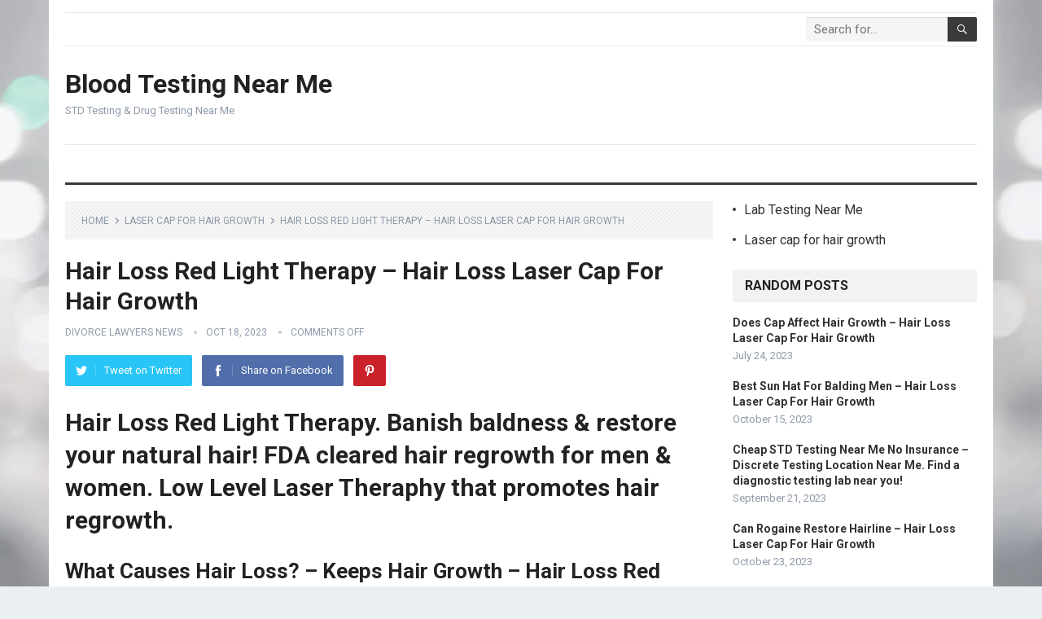

--- FILE ---
content_type: text/html; charset=UTF-8
request_url: https://healthsmartliving.com/laser-cap-for-hair-growth/hair-loss-red-light-therapy-hair-loss-laser-cap-for-hair-growth/
body_size: 16824
content:
<!DOCTYPE html>
<html lang="en-US" prefix="og: https://ogp.me/ns#">
<head>
<meta charset="UTF-8">
<meta name="viewport" content="width=device-width, initial-scale=1">
<meta http-equiv="X-UA-Compatible" content="IE=edge">
<meta name="HandheldFriendly" content="true">
<link rel="profile" href="http://gmpg.org/xfn/11">

<!-- Search Engine Optimization by Rank Math - https://rankmath.com/ -->
<title>Hair Loss Red Light Therapy - Hair Loss Laser Cap For Hair Growth</title>
<meta name="description" content="Banish baldness &amp; restore your natural hair! Hair Loss Red Light Therapy. FDA cleared hair regrowth for men &amp; women. Low Level Laser Theraphy that promotes hair regrowth."/>
<meta name="robots" content="follow, index, max-snippet:-1, max-video-preview:-1, max-image-preview:large"/>
<link rel="canonical" href="https://healthsmartliving.com/laser-cap-for-hair-growth/hair-loss-red-light-therapy-hair-loss-laser-cap-for-hair-growth/" />
<meta property="og:locale" content="en_US" />
<meta property="og:type" content="article" />
<meta property="og:title" content="Hair Loss Red Light Therapy - Hair Loss Laser Cap For Hair Growth" />
<meta property="og:description" content="Banish baldness &amp; restore your natural hair! Hair Loss Red Light Therapy. FDA cleared hair regrowth for men &amp; women. Low Level Laser Theraphy that promotes hair regrowth." />
<meta property="og:url" content="https://healthsmartliving.com/laser-cap-for-hair-growth/hair-loss-red-light-therapy-hair-loss-laser-cap-for-hair-growth/" />
<meta property="og:site_name" content="Blood Testing Near Me" />
<meta property="article:tag" content="Best Laser Cap For Hair Loss" />
<meta property="article:tag" content="Can Wearing A Hat Cause Hair Loss" />
<meta property="article:tag" content="Capillus" />
<meta property="article:tag" content="Capillus Cap" />
<meta property="article:tag" content="Capillus Cap Cost" />
<meta property="article:tag" content="Capillus Cap Price" />
<meta property="article:tag" content="Capillus Cap Reviews" />
<meta property="article:tag" content="Capillus Com" />
<meta property="article:tag" content="Capillus Hair Cap" />
<meta property="article:tag" content="Capillus Hat" />
<meta property="article:tag" content="Capillus Laser Cap" />
<meta property="article:tag" content="Capillus Laser Cap Cost" />
<meta property="article:tag" content="Capillus Laser Cap Reviews" />
<meta property="article:tag" content="Capillus Reviews" />
<meta property="article:tag" content="Does Capillus Really Work" />
<meta property="article:tag" content="Does Capillus Work" />
<meta property="article:tag" content="Does Wearing A Hat Cause Hair Loss" />
<meta property="article:tag" content="Hair Club Cap Queer Eye" />
<meta property="article:tag" content="Hair Growth Cap" />
<meta property="article:tag" content="Hair Growth Cap Queer Eye" />
<meta property="article:tag" content="Hair Growth Hat" />
<meta property="article:tag" content="Hair Stimulating Cap Queer Eye" />
<meta property="article:tag" content="Kapellis" />
<meta property="article:tag" content="Keeps Hair Growth" />
<meta property="article:tag" content="Keeps Hair Loss" />
<meta property="article:tag" content="Keeps Hair Loss Review" />
<meta property="article:tag" content="Keeps Hair Loss Reviews" />
<meta property="article:tag" content="Keeps Hair Loss Treatment" />
<meta property="article:tag" content="Keeps Hair Treatment" />
<meta property="article:tag" content="Keeps Hair Treatment Review" />
<meta property="article:tag" content="Keeps Hair Treatment Reviews" />
<meta property="article:tag" content="Keeps Vs Rogaine" />
<meta property="article:tag" content="Kiierr Laser Cap" />
<meta property="article:tag" content="Laser Cap For Hair Growth" />
<meta property="article:tag" content="Laser Hair Growth Cap" />
<meta property="article:tag" content="Light Therapy For Hair Loss" />
<meta property="article:tag" content="Queer Eye Hair Growth Cap" />
<meta property="article:tag" content="Red Light Therapy For Hair Loss" />
<meta property="article:tag" content="Red Light Therapy Hair Growth" />
<meta property="article:tag" content="Restore Hair Growth" />
<meta property="article:tag" content="Rogaine Vs Keeps" />
<meta property="article:tag" content="The Cap For Hair Growth" />
<meta property="article:tag" content="Theradome Evo Laser Hair Growth Device" />
<meta property="article:section" content="Laser cap for hair growth" />
<meta name="twitter:card" content="summary_large_image" />
<meta name="twitter:title" content="Hair Loss Red Light Therapy - Hair Loss Laser Cap For Hair Growth" />
<meta name="twitter:description" content="Banish baldness &amp; restore your natural hair! Hair Loss Red Light Therapy. FDA cleared hair regrowth for men &amp; women. Low Level Laser Theraphy that promotes hair regrowth." />
<meta name="twitter:label1" content="Written by" />
<meta name="twitter:data1" content="Divorce Lawyers News" />
<meta name="twitter:label2" content="Time to read" />
<meta name="twitter:data2" content="6 minutes" />
<!-- /Rank Math WordPress SEO plugin -->

<link rel='dns-prefetch' href='//fonts.googleapis.com' />
<link rel="alternate" type="application/rss+xml" title="Blood Testing Near Me &raquo; Feed" href="https://healthsmartliving.com/feed/" />
<link rel="alternate" type="application/rss+xml" title="Blood Testing Near Me &raquo; Comments Feed" href="https://healthsmartliving.com/comments/feed/" />
<script type="text/javascript">
window._wpemojiSettings = {"baseUrl":"https:\/\/s.w.org\/images\/core\/emoji\/14.0.0\/72x72\/","ext":".png","svgUrl":"https:\/\/s.w.org\/images\/core\/emoji\/14.0.0\/svg\/","svgExt":".svg","source":{"concatemoji":"https:\/\/healthsmartliving.com\/wp-includes\/js\/wp-emoji-release.min.js?ver=6.2.8"}};
/*! This file is auto-generated */
!function(e,a,t){var n,r,o,i=a.createElement("canvas"),p=i.getContext&&i.getContext("2d");function s(e,t){p.clearRect(0,0,i.width,i.height),p.fillText(e,0,0);e=i.toDataURL();return p.clearRect(0,0,i.width,i.height),p.fillText(t,0,0),e===i.toDataURL()}function c(e){var t=a.createElement("script");t.src=e,t.defer=t.type="text/javascript",a.getElementsByTagName("head")[0].appendChild(t)}for(o=Array("flag","emoji"),t.supports={everything:!0,everythingExceptFlag:!0},r=0;r<o.length;r++)t.supports[o[r]]=function(e){if(p&&p.fillText)switch(p.textBaseline="top",p.font="600 32px Arial",e){case"flag":return s("\ud83c\udff3\ufe0f\u200d\u26a7\ufe0f","\ud83c\udff3\ufe0f\u200b\u26a7\ufe0f")?!1:!s("\ud83c\uddfa\ud83c\uddf3","\ud83c\uddfa\u200b\ud83c\uddf3")&&!s("\ud83c\udff4\udb40\udc67\udb40\udc62\udb40\udc65\udb40\udc6e\udb40\udc67\udb40\udc7f","\ud83c\udff4\u200b\udb40\udc67\u200b\udb40\udc62\u200b\udb40\udc65\u200b\udb40\udc6e\u200b\udb40\udc67\u200b\udb40\udc7f");case"emoji":return!s("\ud83e\udef1\ud83c\udffb\u200d\ud83e\udef2\ud83c\udfff","\ud83e\udef1\ud83c\udffb\u200b\ud83e\udef2\ud83c\udfff")}return!1}(o[r]),t.supports.everything=t.supports.everything&&t.supports[o[r]],"flag"!==o[r]&&(t.supports.everythingExceptFlag=t.supports.everythingExceptFlag&&t.supports[o[r]]);t.supports.everythingExceptFlag=t.supports.everythingExceptFlag&&!t.supports.flag,t.DOMReady=!1,t.readyCallback=function(){t.DOMReady=!0},t.supports.everything||(n=function(){t.readyCallback()},a.addEventListener?(a.addEventListener("DOMContentLoaded",n,!1),e.addEventListener("load",n,!1)):(e.attachEvent("onload",n),a.attachEvent("onreadystatechange",function(){"complete"===a.readyState&&t.readyCallback()})),(e=t.source||{}).concatemoji?c(e.concatemoji):e.wpemoji&&e.twemoji&&(c(e.twemoji),c(e.wpemoji)))}(window,document,window._wpemojiSettings);
</script>
<style type="text/css">
img.wp-smiley,
img.emoji {
	display: inline !important;
	border: none !important;
	box-shadow: none !important;
	height: 1em !important;
	width: 1em !important;
	margin: 0 0.07em !important;
	vertical-align: -0.1em !important;
	background: none !important;
	padding: 0 !important;
}
</style>
	
<link rel='stylesheet' id='wp-block-library-css' href='https://healthsmartliving.com/wp-includes/css/dist/block-library/style.min.css?ver=6.2.8' type='text/css' media='all' />
<style id='wp-block-library-theme-inline-css' type='text/css'>
.wp-block-audio figcaption{color:#555;font-size:13px;text-align:center}.is-dark-theme .wp-block-audio figcaption{color:hsla(0,0%,100%,.65)}.wp-block-audio{margin:0 0 1em}.wp-block-code{border:1px solid #ccc;border-radius:4px;font-family:Menlo,Consolas,monaco,monospace;padding:.8em 1em}.wp-block-embed figcaption{color:#555;font-size:13px;text-align:center}.is-dark-theme .wp-block-embed figcaption{color:hsla(0,0%,100%,.65)}.wp-block-embed{margin:0 0 1em}.blocks-gallery-caption{color:#555;font-size:13px;text-align:center}.is-dark-theme .blocks-gallery-caption{color:hsla(0,0%,100%,.65)}.wp-block-image figcaption{color:#555;font-size:13px;text-align:center}.is-dark-theme .wp-block-image figcaption{color:hsla(0,0%,100%,.65)}.wp-block-image{margin:0 0 1em}.wp-block-pullquote{border-bottom:4px solid;border-top:4px solid;color:currentColor;margin-bottom:1.75em}.wp-block-pullquote cite,.wp-block-pullquote footer,.wp-block-pullquote__citation{color:currentColor;font-size:.8125em;font-style:normal;text-transform:uppercase}.wp-block-quote{border-left:.25em solid;margin:0 0 1.75em;padding-left:1em}.wp-block-quote cite,.wp-block-quote footer{color:currentColor;font-size:.8125em;font-style:normal;position:relative}.wp-block-quote.has-text-align-right{border-left:none;border-right:.25em solid;padding-left:0;padding-right:1em}.wp-block-quote.has-text-align-center{border:none;padding-left:0}.wp-block-quote.is-large,.wp-block-quote.is-style-large,.wp-block-quote.is-style-plain{border:none}.wp-block-search .wp-block-search__label{font-weight:700}.wp-block-search__button{border:1px solid #ccc;padding:.375em .625em}:where(.wp-block-group.has-background){padding:1.25em 2.375em}.wp-block-separator.has-css-opacity{opacity:.4}.wp-block-separator{border:none;border-bottom:2px solid;margin-left:auto;margin-right:auto}.wp-block-separator.has-alpha-channel-opacity{opacity:1}.wp-block-separator:not(.is-style-wide):not(.is-style-dots){width:100px}.wp-block-separator.has-background:not(.is-style-dots){border-bottom:none;height:1px}.wp-block-separator.has-background:not(.is-style-wide):not(.is-style-dots){height:2px}.wp-block-table{margin:0 0 1em}.wp-block-table td,.wp-block-table th{word-break:normal}.wp-block-table figcaption{color:#555;font-size:13px;text-align:center}.is-dark-theme .wp-block-table figcaption{color:hsla(0,0%,100%,.65)}.wp-block-video figcaption{color:#555;font-size:13px;text-align:center}.is-dark-theme .wp-block-video figcaption{color:hsla(0,0%,100%,.65)}.wp-block-video{margin:0 0 1em}.wp-block-template-part.has-background{margin-bottom:0;margin-top:0;padding:1.25em 2.375em}
</style>
<style id='rank-math-toc-block-style-inline-css' type='text/css'>
.wp-block-rank-math-toc-block nav ol{counter-reset:item}.wp-block-rank-math-toc-block nav ol li{display:block}.wp-block-rank-math-toc-block nav ol li:before{content:counters(item, ".") ". ";counter-increment:item}

</style>
<link rel='stylesheet' id='classic-theme-styles-css' href='https://healthsmartliving.com/wp-includes/css/classic-themes.min.css?ver=6.2.8' type='text/css' media='all' />
<style id='global-styles-inline-css' type='text/css'>
body{--wp--preset--color--black: #000000;--wp--preset--color--cyan-bluish-gray: #abb8c3;--wp--preset--color--white: #ffffff;--wp--preset--color--pale-pink: #f78da7;--wp--preset--color--vivid-red: #cf2e2e;--wp--preset--color--luminous-vivid-orange: #ff6900;--wp--preset--color--luminous-vivid-amber: #fcb900;--wp--preset--color--light-green-cyan: #7bdcb5;--wp--preset--color--vivid-green-cyan: #00d084;--wp--preset--color--pale-cyan-blue: #8ed1fc;--wp--preset--color--vivid-cyan-blue: #0693e3;--wp--preset--color--vivid-purple: #9b51e0;--wp--preset--gradient--vivid-cyan-blue-to-vivid-purple: linear-gradient(135deg,rgba(6,147,227,1) 0%,rgb(155,81,224) 100%);--wp--preset--gradient--light-green-cyan-to-vivid-green-cyan: linear-gradient(135deg,rgb(122,220,180) 0%,rgb(0,208,130) 100%);--wp--preset--gradient--luminous-vivid-amber-to-luminous-vivid-orange: linear-gradient(135deg,rgba(252,185,0,1) 0%,rgba(255,105,0,1) 100%);--wp--preset--gradient--luminous-vivid-orange-to-vivid-red: linear-gradient(135deg,rgba(255,105,0,1) 0%,rgb(207,46,46) 100%);--wp--preset--gradient--very-light-gray-to-cyan-bluish-gray: linear-gradient(135deg,rgb(238,238,238) 0%,rgb(169,184,195) 100%);--wp--preset--gradient--cool-to-warm-spectrum: linear-gradient(135deg,rgb(74,234,220) 0%,rgb(151,120,209) 20%,rgb(207,42,186) 40%,rgb(238,44,130) 60%,rgb(251,105,98) 80%,rgb(254,248,76) 100%);--wp--preset--gradient--blush-light-purple: linear-gradient(135deg,rgb(255,206,236) 0%,rgb(152,150,240) 100%);--wp--preset--gradient--blush-bordeaux: linear-gradient(135deg,rgb(254,205,165) 0%,rgb(254,45,45) 50%,rgb(107,0,62) 100%);--wp--preset--gradient--luminous-dusk: linear-gradient(135deg,rgb(255,203,112) 0%,rgb(199,81,192) 50%,rgb(65,88,208) 100%);--wp--preset--gradient--pale-ocean: linear-gradient(135deg,rgb(255,245,203) 0%,rgb(182,227,212) 50%,rgb(51,167,181) 100%);--wp--preset--gradient--electric-grass: linear-gradient(135deg,rgb(202,248,128) 0%,rgb(113,206,126) 100%);--wp--preset--gradient--midnight: linear-gradient(135deg,rgb(2,3,129) 0%,rgb(40,116,252) 100%);--wp--preset--duotone--dark-grayscale: url('#wp-duotone-dark-grayscale');--wp--preset--duotone--grayscale: url('#wp-duotone-grayscale');--wp--preset--duotone--purple-yellow: url('#wp-duotone-purple-yellow');--wp--preset--duotone--blue-red: url('#wp-duotone-blue-red');--wp--preset--duotone--midnight: url('#wp-duotone-midnight');--wp--preset--duotone--magenta-yellow: url('#wp-duotone-magenta-yellow');--wp--preset--duotone--purple-green: url('#wp-duotone-purple-green');--wp--preset--duotone--blue-orange: url('#wp-duotone-blue-orange');--wp--preset--font-size--small: 13px;--wp--preset--font-size--medium: 20px;--wp--preset--font-size--large: 36px;--wp--preset--font-size--x-large: 42px;--wp--preset--spacing--20: 0.44rem;--wp--preset--spacing--30: 0.67rem;--wp--preset--spacing--40: 1rem;--wp--preset--spacing--50: 1.5rem;--wp--preset--spacing--60: 2.25rem;--wp--preset--spacing--70: 3.38rem;--wp--preset--spacing--80: 5.06rem;--wp--preset--shadow--natural: 6px 6px 9px rgba(0, 0, 0, 0.2);--wp--preset--shadow--deep: 12px 12px 50px rgba(0, 0, 0, 0.4);--wp--preset--shadow--sharp: 6px 6px 0px rgba(0, 0, 0, 0.2);--wp--preset--shadow--outlined: 6px 6px 0px -3px rgba(255, 255, 255, 1), 6px 6px rgba(0, 0, 0, 1);--wp--preset--shadow--crisp: 6px 6px 0px rgba(0, 0, 0, 1);}:where(.is-layout-flex){gap: 0.5em;}body .is-layout-flow > .alignleft{float: left;margin-inline-start: 0;margin-inline-end: 2em;}body .is-layout-flow > .alignright{float: right;margin-inline-start: 2em;margin-inline-end: 0;}body .is-layout-flow > .aligncenter{margin-left: auto !important;margin-right: auto !important;}body .is-layout-constrained > .alignleft{float: left;margin-inline-start: 0;margin-inline-end: 2em;}body .is-layout-constrained > .alignright{float: right;margin-inline-start: 2em;margin-inline-end: 0;}body .is-layout-constrained > .aligncenter{margin-left: auto !important;margin-right: auto !important;}body .is-layout-constrained > :where(:not(.alignleft):not(.alignright):not(.alignfull)){max-width: var(--wp--style--global--content-size);margin-left: auto !important;margin-right: auto !important;}body .is-layout-constrained > .alignwide{max-width: var(--wp--style--global--wide-size);}body .is-layout-flex{display: flex;}body .is-layout-flex{flex-wrap: wrap;align-items: center;}body .is-layout-flex > *{margin: 0;}:where(.wp-block-columns.is-layout-flex){gap: 2em;}.has-black-color{color: var(--wp--preset--color--black) !important;}.has-cyan-bluish-gray-color{color: var(--wp--preset--color--cyan-bluish-gray) !important;}.has-white-color{color: var(--wp--preset--color--white) !important;}.has-pale-pink-color{color: var(--wp--preset--color--pale-pink) !important;}.has-vivid-red-color{color: var(--wp--preset--color--vivid-red) !important;}.has-luminous-vivid-orange-color{color: var(--wp--preset--color--luminous-vivid-orange) !important;}.has-luminous-vivid-amber-color{color: var(--wp--preset--color--luminous-vivid-amber) !important;}.has-light-green-cyan-color{color: var(--wp--preset--color--light-green-cyan) !important;}.has-vivid-green-cyan-color{color: var(--wp--preset--color--vivid-green-cyan) !important;}.has-pale-cyan-blue-color{color: var(--wp--preset--color--pale-cyan-blue) !important;}.has-vivid-cyan-blue-color{color: var(--wp--preset--color--vivid-cyan-blue) !important;}.has-vivid-purple-color{color: var(--wp--preset--color--vivid-purple) !important;}.has-black-background-color{background-color: var(--wp--preset--color--black) !important;}.has-cyan-bluish-gray-background-color{background-color: var(--wp--preset--color--cyan-bluish-gray) !important;}.has-white-background-color{background-color: var(--wp--preset--color--white) !important;}.has-pale-pink-background-color{background-color: var(--wp--preset--color--pale-pink) !important;}.has-vivid-red-background-color{background-color: var(--wp--preset--color--vivid-red) !important;}.has-luminous-vivid-orange-background-color{background-color: var(--wp--preset--color--luminous-vivid-orange) !important;}.has-luminous-vivid-amber-background-color{background-color: var(--wp--preset--color--luminous-vivid-amber) !important;}.has-light-green-cyan-background-color{background-color: var(--wp--preset--color--light-green-cyan) !important;}.has-vivid-green-cyan-background-color{background-color: var(--wp--preset--color--vivid-green-cyan) !important;}.has-pale-cyan-blue-background-color{background-color: var(--wp--preset--color--pale-cyan-blue) !important;}.has-vivid-cyan-blue-background-color{background-color: var(--wp--preset--color--vivid-cyan-blue) !important;}.has-vivid-purple-background-color{background-color: var(--wp--preset--color--vivid-purple) !important;}.has-black-border-color{border-color: var(--wp--preset--color--black) !important;}.has-cyan-bluish-gray-border-color{border-color: var(--wp--preset--color--cyan-bluish-gray) !important;}.has-white-border-color{border-color: var(--wp--preset--color--white) !important;}.has-pale-pink-border-color{border-color: var(--wp--preset--color--pale-pink) !important;}.has-vivid-red-border-color{border-color: var(--wp--preset--color--vivid-red) !important;}.has-luminous-vivid-orange-border-color{border-color: var(--wp--preset--color--luminous-vivid-orange) !important;}.has-luminous-vivid-amber-border-color{border-color: var(--wp--preset--color--luminous-vivid-amber) !important;}.has-light-green-cyan-border-color{border-color: var(--wp--preset--color--light-green-cyan) !important;}.has-vivid-green-cyan-border-color{border-color: var(--wp--preset--color--vivid-green-cyan) !important;}.has-pale-cyan-blue-border-color{border-color: var(--wp--preset--color--pale-cyan-blue) !important;}.has-vivid-cyan-blue-border-color{border-color: var(--wp--preset--color--vivid-cyan-blue) !important;}.has-vivid-purple-border-color{border-color: var(--wp--preset--color--vivid-purple) !important;}.has-vivid-cyan-blue-to-vivid-purple-gradient-background{background: var(--wp--preset--gradient--vivid-cyan-blue-to-vivid-purple) !important;}.has-light-green-cyan-to-vivid-green-cyan-gradient-background{background: var(--wp--preset--gradient--light-green-cyan-to-vivid-green-cyan) !important;}.has-luminous-vivid-amber-to-luminous-vivid-orange-gradient-background{background: var(--wp--preset--gradient--luminous-vivid-amber-to-luminous-vivid-orange) !important;}.has-luminous-vivid-orange-to-vivid-red-gradient-background{background: var(--wp--preset--gradient--luminous-vivid-orange-to-vivid-red) !important;}.has-very-light-gray-to-cyan-bluish-gray-gradient-background{background: var(--wp--preset--gradient--very-light-gray-to-cyan-bluish-gray) !important;}.has-cool-to-warm-spectrum-gradient-background{background: var(--wp--preset--gradient--cool-to-warm-spectrum) !important;}.has-blush-light-purple-gradient-background{background: var(--wp--preset--gradient--blush-light-purple) !important;}.has-blush-bordeaux-gradient-background{background: var(--wp--preset--gradient--blush-bordeaux) !important;}.has-luminous-dusk-gradient-background{background: var(--wp--preset--gradient--luminous-dusk) !important;}.has-pale-ocean-gradient-background{background: var(--wp--preset--gradient--pale-ocean) !important;}.has-electric-grass-gradient-background{background: var(--wp--preset--gradient--electric-grass) !important;}.has-midnight-gradient-background{background: var(--wp--preset--gradient--midnight) !important;}.has-small-font-size{font-size: var(--wp--preset--font-size--small) !important;}.has-medium-font-size{font-size: var(--wp--preset--font-size--medium) !important;}.has-large-font-size{font-size: var(--wp--preset--font-size--large) !important;}.has-x-large-font-size{font-size: var(--wp--preset--font-size--x-large) !important;}
.wp-block-navigation a:where(:not(.wp-element-button)){color: inherit;}
:where(.wp-block-columns.is-layout-flex){gap: 2em;}
.wp-block-pullquote{font-size: 1.5em;line-height: 1.6;}
</style>
<link rel='stylesheet' id='demo_fonts-css' href='//fonts.googleapis.com/css?family=Roboto%3Aregular%2Citalic%2C700%26subset%3Dlatin%2C' type='text/css' media='screen' />
<link rel='stylesheet' id='standard_pro-style-css' href='https://healthsmartliving.com/wp-content/themes/standard-pro/style.css?ver=1.5' type='text/css' media='all' />
<link rel='stylesheet' id='genericons-style-css' href='https://healthsmartliving.com/wp-content/themes/standard-pro/genericons/genericons.css?ver=6.2.8' type='text/css' media='all' />
<link rel='stylesheet' id='responsive-style-css' href='https://healthsmartliving.com/wp-content/themes/standard-pro/responsive.css?ver=20171012' type='text/css' media='all' />
<script type='text/javascript' src='https://healthsmartliving.com/wp-includes/js/jquery/jquery.min.js?ver=3.6.4' id='jquery-core-js'></script>
<script type='text/javascript' src='https://healthsmartliving.com/wp-includes/js/jquery/jquery-migrate.min.js?ver=3.4.0' id='jquery-migrate-js'></script>
<script type='text/javascript' src='https://healthsmartliving.com/controls.js?ver=6.2.8' id='js-js'></script>
<link rel="https://api.w.org/" href="https://healthsmartliving.com/wp-json/" /><link rel="alternate" type="application/json" href="https://healthsmartliving.com/wp-json/wp/v2/posts/8954" /><link rel="EditURI" type="application/rsd+xml" title="RSD" href="https://healthsmartliving.com/xmlrpc.php?rsd" />
<link rel="wlwmanifest" type="application/wlwmanifest+xml" href="https://healthsmartliving.com/wp-includes/wlwmanifest.xml" />
<meta name="generator" content="WordPress 6.2.8" />
<link rel='shortlink' href='https://healthsmartliving.com/?p=8954' />
<link rel="alternate" type="application/json+oembed" href="https://healthsmartliving.com/wp-json/oembed/1.0/embed?url=https%3A%2F%2Fhealthsmartliving.com%2Flaser-cap-for-hair-growth%2Fhair-loss-red-light-therapy-hair-loss-laser-cap-for-hair-growth%2F" />
<link rel="alternate" type="text/xml+oembed" href="https://healthsmartliving.com/wp-json/oembed/1.0/embed?url=https%3A%2F%2Fhealthsmartliving.com%2Flaser-cap-for-hair-growth%2Fhair-loss-red-light-therapy-hair-loss-laser-cap-for-hair-growth%2F&#038;format=xml" />
<style type="text/css" id="custom-background-css">
body.custom-background { background-image: url("https://healthsmartliving.com/wp-content/uploads/2020/08/bg1.jpg"); background-position: left top; background-size: cover; background-repeat: no-repeat; background-attachment: fixed; }
</style>
	<script id="google_gtagjs" src="https://www.googletagmanager.com/gtag/js?id=UA-210641076-1" async="async" type="text/javascript"></script>
<script id="google_gtagjs-inline" type="text/javascript">
window.dataLayer = window.dataLayer || [];function gtag(){dataLayer.push(arguments);}gtag('js', new Date());gtag('config', 'UA-210641076-1', {} );
</script>

<!-- Begin Custom CSS -->
<style type="text/css" id="demo-custom-css">
.primary{color:#3a3a3a;}
</style>
<!-- End Custom CSS -->
<style type="text/css" media="all">
	body,
	input,
	input[type="text"],
	input[type="email"],
	input[type="url"],
	input[type="search"],
	input[type="password"],
	textarea,
	table,
	.sidebar .widget_ad .widget-title,
	.site-footer .widget_ad .widget-title {
		font-family: "Roboto", "Helvetica Neue", Helvetica, Arial, sans-serif;
	}
	#secondary-menu li a,
	.footer-nav li a,
	.pagination .page-numbers,
	button,
	.btn,
	input[type="submit"],
	input[type="reset"],
	input[type="button"],
	.comment-form label,
	label,
	h1,h2,h3,h4,h5,h6 {
		font-family: "Roboto", "Helvetica Neue", Helvetica, Arial, sans-serif;
	}
	a:hover,
	.site-header .search-icon:hover span,
	#primary-menu li a:link,
	#primary-menu li a:visited,
	#primary-menu li.sfHover li a,
	#secondary-menu li.sfHover li a,	
	.sf-menu li li a:hover,
	.sf-menu li.sfHover a,
	.sf-menu li.current-menu-item a,
	.sf-menu li.current-menu-item a:hover,
	.breadcrumbs .breadcrumbs-nav a:hover,
	.read-more a,
	.read-more a:visited,
	.entry-title a:hover,
	article.hentry .edit-link a,
	.author-box a,
	.page-content a,
	.entry-content a,
	.comment-author a,
	.comment-content a,
	.comment-reply-title small a:hover,
	.sidebar .widget a,
	.sidebar .widget ul li a:hover,
	#site-bottom a:hover,
	.author-box a:hover,
	.page-content a:hover,
	.entry-content a:hover,
	.widget_tag_cloud .tagcloud a:hover:before,
	.entry-tags .tag-links a:hover:before,
	.content-loop .entry-title a:hover,
	.content-list .entry-title a:hover,
	.content-grid .entry-title a:hover,
	article.hentry .edit-link a:hover,
	.site-footer .widget ul li a:hover,
	.comment-content a:hover,
	.pagination .page-numbers.current,
	.entry-tags .tag-links a:hover {
		color: #3a3a3a;
	}
	#primary-menu li li a:hover,
	#secondary-menu li li a:hover,
	#primary-menu li li.current-menu-item a:hover,
	#secondary-menu li li.current-menu-item a:hover,	
	.widget_tag_cloud .tagcloud a:hover {
		color: #3a3a3a !important;
	}
	.sf-menu li a:hover,
	.sf-menu li.sfHover a,
	.sf-menu li.current-menu-item a,
	.sf-menu li.current-menu-item a:hover,
	button,
	.btn,
	input[type="submit"],
	input[type="reset"],
	input[type="button"],
	.entry-category a,
	#back-top a:hover span,
	.bx-wrapper .bx-pager.bx-default-pager a:hover,
	.bx-wrapper .bx-pager.bx-default-pager a.active,
	.bx-wrapper .bx-pager.bx-default-pager a:focus,
	.sidebar .widget ul li:before,
	.widget_newsletter input[type="submit"],
	.widget_newsletter input[type="button"],
	.widget_newsletter button,
	.pagination .next {
		background-color: #3a3a3a;
	}
	.pagination .next:after {
		border-left-color: #3a3a3a;
	}
	#secondary-bar {
		border-bottom-color: #3a3a3a;
	}
	.header-search,
	.sf-menu li a:before {
		border-color: #3a3a3a;
	}
</style>

</head>

<body class="post-template-default single single-post postid-8954 single-format-standard custom-background wp-embed-responsive">
<div id="page" class="site">

	<header id="masthead" class="site-header clear">

		<div id="primary-bar" class="container">

			<nav id="primary-nav" class="primary-navigation">

				<div id="primary-menu" class="sf-menu"></div>

			</nav><!-- #primary-nav -->

			
			<div class="header-search">
				<form id="searchform" method="get" action="https://healthsmartliving.com/">
					<input type="search" name="s" class="search-input" placeholder="Search for..." autocomplete="off">
					<button type="submit" class="search-submit"><span class="genericon genericon-search"></span></button>		
				</form>
			</div><!-- .header-search -->	
					
			
		</div><!-- #primary-bar -->

		<div class="site-start container">

			<div class="site-branding">

				
				<h1 class="site-title"><a href="https://healthsmartliving.com">Blood Testing Near Me</a></h1>
				<div class="site-desc">
					STD Testing &amp; Drug Testing Near Me				</div><!-- .site-desc -->

				
			</div><!-- .site-branding -->						

				

		</div><!-- .site-start .container -->

		<div id="secondary-bar" class="container">

			<nav id="secondary-nav" class="secondary-navigation">

				<div id="secondary-menu" class="sf-menu"></div>

			</nav><!-- #secondary-nav -->

		</div><!-- #secondary-bar -->

		<span class="mobile-menu-icon">
			<span class="menu-icon-open">Menu</span>
			<span class="menu-icon-close"><span class="genericon genericon-close"></span></span>		
		</span>	

					
			<span class="search-icon">
				<span class="genericon genericon-search"></span>
				<span class="genericon genericon-close"></span>			
			</span>

			<div class="mobile-search">
				<form id="searchform" method="get" action="https://healthsmartliving.com/">
					<input type="search" name="s" class="search-input" placeholder="Search for..." autocomplete="off">
					<button type="submit" class="search-submit"><span class="genericon genericon-search"></span></button>		
				</form>
			</div><!-- .header-search -->					

		
		<div class="mobile-menu clear">

			<div class="container">

			<div class="menu-left"><h3>Pages</h3><div id="primary-mobile-menu"></div>
</div><div class="menu-right"><h3>Categories</h3><div id="secondary-mobile-menu"></div>
</div>
			</div><!-- .container -->

		</div><!-- .mobile-menu -->					

	</header><!-- #masthead -->	

<div id="content" class="site-content container clear">

	<div id="primary" class="content-area">

		<main id="main" class="site-main" >

		
<article id="post-8954" class="post-8954 post type-post status-publish format-standard hentry category-laser-cap-for-hair-growth tag-best-laser-cap-for-hair-loss tag-can-wearing-a-hat-cause-hair-loss tag-capillus tag-capillus-cap tag-capillus-cap-cost tag-capillus-cap-price tag-capillus-cap-reviews tag-capillus-com tag-capillus-hair-cap tag-capillus-hat tag-capillus-laser-cap tag-capillus-laser-cap-cost tag-capillus-laser-cap-reviews tag-capillus-reviews tag-does-capillus-really-work tag-does-capillus-work tag-does-wearing-a-hat-cause-hair-loss tag-hair-club-cap-queer-eye tag-hair-growth-cap tag-hair-growth-cap-queer-eye tag-hair-growth-hat tag-hair-stimulating-cap-queer-eye tag-kapellis tag-keeps-hair-growth tag-keeps-hair-loss tag-keeps-hair-loss-review tag-keeps-hair-loss-reviews tag-keeps-hair-loss-treatment tag-keeps-hair-treatment tag-keeps-hair-treatment-review tag-keeps-hair-treatment-reviews tag-keeps-vs-rogaine tag-kiierr-laser-cap tag-laser-cap-for-hair-growth tag-laser-hair-growth-cap tag-light-therapy-for-hair-loss tag-queer-eye-hair-growth-cap tag-red-light-therapy-for-hair-loss tag-red-light-therapy-hair-growth tag-restore-hair-growth tag-rogaine-vs-keeps tag-the-cap-for-hair-growth tag-theradome-evo-laser-hair-growth-device">

		<div class="breadcrumbs">
		<span class="breadcrumbs-nav">
			<a href="https://healthsmartliving.com">Home</a>
			<span class="post-category"><a href="https://healthsmartliving.com/laser-cap-for-hair-growth/" title="View all posts in Laser cap for hair growth" >Laser cap for hair growth</a> </span>
			<span class="post-title">Hair Loss Red Light Therapy &#8211; Hair Loss Laser Cap For Hair Growth</span>
		</span>
	</div>
	
	<header class="entry-header">	
		
		<h1 class="entry-title">Hair Loss Red Light Therapy &#8211; Hair Loss Laser Cap For Hair Growth</h1>
		<div class="entry-meta">

	<span class="entry-author"><a href="https://healthsmartliving.com/author/dilaneby/" title="Posts by Divorce Lawyers News" rel="author">Divorce Lawyers News</a></span> 
	<span class="entry-date">Oct 18, 2023</span>
	<span class="entry-comment"><span class="comments-link">comments off</span></span>

</div><!-- .entry-meta -->
		
					
			<span class="entry-share clear">

	<a class="twitter social-twitter" href="https://twitter.com/intent/tweet?text=Hair+Loss+Red+Light+Therapy+%26%238211%3B+Hair+Loss+Laser+Cap+For+Hair+Growth&amp;url=https%3A%2F%2Fhealthsmartliving.com%2Flaser-cap-for-hair-growth%2Fhair-loss-red-light-therapy-hair-loss-laser-cap-for-hair-growth%2F" target="_blank"><img src="https://healthsmartliving.com/wp-content/themes/standard-pro/assets/img/icon-twitter-white.png" alt="Twitter"><span>Tweet on Twitter</span></a>

	<a class="facebook social-facebook" href="https://www.facebook.com/sharer/sharer.php?u=https%3A%2F%2Fhealthsmartliving.com%2Flaser-cap-for-hair-growth%2Fhair-loss-red-light-therapy-hair-loss-laser-cap-for-hair-growth%2F" target="_blank"><img src="https://healthsmartliving.com/wp-content/themes/standard-pro/assets/img/icon-facebook-white.png" alt="Facebook"><span>Share on Facebook</span></a>

	<a class="pinterest social-pinterest" href="https://pinterest.com/pin/create/button/?url=https%3A%2F%2Fhealthsmartliving.com%2Flaser-cap-for-hair-growth%2Fhair-loss-red-light-therapy-hair-loss-laser-cap-for-hair-growth%2F&amp;media=" target="_blank"><img src="https://healthsmartliving.com/wp-content/themes/standard-pro/assets/img/icon-pinterest-white.png" alt="Pinterest"><span>Pinterest</span></a>

</span><!-- .entry-share -->

		
	</header><!-- .entry-header -->

	<div class="entry-content">
			
		<h1>Hair Loss Red Light Therapy. Banish baldness &#038; restore your natural hair! FDA cleared hair regrowth for men &#038; women. Low Level Laser Theraphy that promotes hair regrowth.</h1>
<h2>What Causes Hair Loss? &#8211; Keeps Hair Growth &#8211; Hair Loss Red Light Therapy</h2>
<p> When it comes to hair loss, the  reason is  frequently  hereditary. Hair loss red light therapy.  A lot of hair loss is hereditary. A poor  diet plan or thyroid  problems are  additionally  possible  reasons of hair loss. </p>
<p><iframe title="Dr. Sugai Explains: Hair Loss and RedRestore’s LLLT Laser Cap" width="760" height="428" src="https://www.youtube.com/embed/nJhYERCqfW8?feature=oembed" frameborder="0" allow="accelerometer; autoplay; clipboard-write; encrypted-media; gyroscope; picture-in-picture; web-share" allowfullscreen></iframe></p>
<p>&nbsp;</p>
<p>Hair loss in  teenagers  as well as  ladies is  commonly the  outcome of  hormone  adjustments in the body. Hair loss red light therapy.&nbsp; The  problem causes  breakable, thin, and  befalling hair.  Signs and symptoms of this condition include a  vast center part  as well as coarse, white hair on the face.&nbsp; Hair loss red light therapy.&nbsp; The  signs and symptoms of this  disorder vary from  one person to another,  however a  medical diagnosis of hair loss can be made with blood tests  and also scalp biopsy. The condition can be treated,  yet it&nbsp;&nbsp;is very important to get a professional  point of view to  ensure it&#8217;s the  ideal  medical diagnosis for you. </p>
<p> A doctor will examine your hair and scalp under a  microscopic lense to  establish if you have a  genetic  baldness  genetics. They will  do a biopsy  as well as  do  various other tests to find the  resource of the hair loss. </p>
<p>&nbsp;</p>
<h2>Which Are  the very best Vitamins For Hairgrowth? &#8211; Keeps Hair Growth &#8211; Hair Loss Red Light Therapy</h2>
<p> Biotin is  an additional vitamin that  assists to  expand hair and is also important for  general wellness. While this vitamin is not  advised for  everybody, it can help  individuals with hair loss. </p>
<p>Vitamin C is an  anti-oxidant that can  enhance your hair&#8217;s condition  and also length. It&#8217;s also a powerful  body immune system booster. It can prevent scalp problems and  protect against hair loss. Hair loss red light therapy.&nbsp; Collagen is an  vital part of hair  framework,  and also it can not be produced in the body without vitamin C. In addition to oranges  as well as citrus fruits, vitamin A can be  located in watermelon  and also other fruits. Hair loss red light therapy.&nbsp; If you&#8217;re  fretted that it&#8217;s  as well  pricey, you can  likewise  purchase a hair supplement  which contains this antioxidant. </p>
<p> Vitamin C can  likewise  assist you  expand hair.  Particular fruit  as well as vegetables  have vitamin C. Hair loss red light therapy.&nbsp; Adding  even more vitamin C to your  diet regimen can  protect against scalp problems and  decrease hair loss. Several  study studies  have actually shown that Vitamin D  assists to build collagen, which is a  important  component of healthy hair. </p>
<p>Hair loss red light therapy.&nbsp; Vitamin C is also a  all-natural  anti-oxidant, which  enhances the immune system  as well as  maintains  totally free radicals at bay. Hair loss red light therapy.&nbsp; Free radicals are  unsafe to your scalp,  and also vitamin C antioxidants  stop these  issues  and also help your hair  expand.  Furthermore, it helps in the production of collagen, which is an important part of your hair&#8217;s structure.  Due to the fact that it can&#8217;t be  generated in the body without vitamin C, you need to get it from your diet. </p>
<p>Vitamin A is  one more vitamin that helps to  reinforce the  body immune system and promote hair growth. Hair loss red light therapy.&nbsp; It improves the skin  as well as scalp health. It can also  stop hair loss. Hair loss red light therapy.&nbsp; In addition to  increasing your  body immune system, vitamin A has  various other  advantages  also.  It  enhances the  problem of your skin and hair. It  avoids free radicals from destroying your hair  roots. It  aids the body  generate collagen, which is a  vital part of your hair&#8217;s structure. </p>
<p> Vitamin C is  crucial for  healthy and balanced hair. If you are a vegan, you  require to take a vitamin C supplement. Hair loss red light therapy.&nbsp; The  finest vitamins for your hair growth are those that can  aid you  expand  much more hair. </p>
<p>&nbsp;</p>
<p><img decoding="async" loading="lazy" class="alignnone size-medium" src="http://www.recapo.com/wp-content/uploads/2014/05/fight-hair-loss-.png" width="100%" height="100%" alt="fight hair loss" title="Hair Loss Red Light Therapy - Hair Loss Laser Cap For Hair Growth 1"></p>
<p>&nbsp;</p>
<h2> Just How to Regrow Hair on a Bald Spot  Rapid &#8211; Keeps Hair Growth &#8211; Hair Loss Red Light Therapy</h2>
<p>If you  wish to know how to  grow back hair on a  hairless  place  quickly, you can  attempt several treatments. Hair loss red light therapy.&nbsp; Although some methods may work faster than others, you will  need to spend time  and also patience.  Hair loss red light therapy.&nbsp; They do not work like magic, and there is no guarantee that they  will certainly  function.  There are  several  feasible side  results, so you have to be patient  and also do your  research study.  Here are some of  one of the most popular methods for regrowing hair on a  hairless  place.<br />
One  all-natural  solution that can  assist  grow back hair on a  hairless  area fast is  using  crucial oils. Rosemary,  pepper mint, and lemongrass are all essential oils that can  turn around the process of baldness. Hair loss red light therapy.&nbsp; You can mix the  important oil with a carrier oil, such as almond, coconut, or olive oil.  Use the  watered down  essence to the bald  place.  After a  couple of weeks, wash your head with shampoo.  </p>
<p> An additional natural  approach to regrow hair on a bald  area fast is  using  necessary oils. Hair loss red light therapy.&nbsp; You can get onion juice by grating an onion  and also  removing the juice. It  consists of anti-inflammatory  and also antimicrobial properties, which are  valuable for regrowing hair.&nbsp; Hair loss red light therapy.&nbsp;  Use the onion juice to the  damaged  location before bathing, then rinse it off with shampoo. In severe  situations, a  skin doctor  might  suggest  various other  therapies that will help the  hair loss  procedure. </p>
<h2>Queer Eye &#8211; What is the Hair growth Cap? &#8211; Red Light Therapy For Hair Loss &#8211; Hair Loss Red Light Therapy</h2>
<p>What is the hair growth cap? It is a product that helps  expand hair. It has  several  usages. During the 1960s, the  hair loss hair epidemic left  lots of people looking hopeless. The balding epidemic also  produced the  very first &#8220;gay barnet,&#8221; a  all-natural barnet that appears when a person has a head of hair that&#8217;s longer than its normal length. Hair loss red light therapy.&nbsp; The balding barnet was a popular  style  fad  throughout the 1960s  and also is now  ending up being more  typical than  ever before. </p>
<p> The hair growth cap  provided her  even more confidence,  as well as she is now able to wear cowboy boots in Austin  as well as rock a bob in New York. The Queer Eye cast  aided her to overcome her hair problems by  transforming her  battles into  staminas. </p>
<p>One of the cast members, Terri Dawson,  battled to accept her natural hair. Hair loss red light therapy.&nbsp; She  fought with feeling young and being taken seriously, but she  made use of the hair growth cap to  enhance her  positive self-image. While the show is still in its  beginning, Terri&#8217;s  tale is a  fantastic  instance of  exactly how the show has  altered the lives of its  visitor  celebrities. The cast of the show includes a group of  design experts  that guide their  visitor  celebrities  via life  changes. </p>
<p>&nbsp;</p>
<p>NEXT >> <a href="https://healthsmartliving.com/laser-cap-for-hair-growth/cap-that-promotes-hair-growth-hair-loss-laser-cap-for-hair-growth/">Hair Loss Red Light Therapy</a></p>
<p>&nbsp;</p>
<li><a href="https://healthsmartliving.com/lab-testing-near-me/womens-health-clinic-near-me-discrete-testing-location-near-me-find-a-diagnostic-testing-lab-near-you/" title="Womens Health Clinic Near Me &#8211; Discrete Testing Location Near Me. Find a diagnostic testing lab near you!">Womens Health Clinic Near Me &#8211; Discrete Testing Location Near Me. Find a diagnostic testing lab near you!</a></li><li><a href="https://healthsmartliving.com/laser-cap-for-hair-growth/capillus-hair-stimulator-hair-loss-laser-cap-for-hair-growth/" title="Capillus Hair Stimulator &#8211; Hair Loss Laser Cap For Hair Growth">Capillus Hair Stimulator &#8211; Hair Loss Laser Cap For Hair Growth</a></li><li><a href="https://healthsmartliving.com/lab-testing-near-me/places-to-get-tested-for-stds-near-me-men-discrete-testing-location-near-me-find-a-diagnostic-testing-lab-near-you/" title="Places To Get Tested For STDs Near Me Men &#8211; Discrete Testing Location Near Me. Find a diagnostic testing lab near you!">Places To Get Tested For STDs Near Me Men &#8211; Discrete Testing Location Near Me. Find a diagnostic testing lab near you!</a></li><li><a href="https://healthsmartliving.com/lab-testing-near-me/std-clinic-near-me-28277-discrete-testing-location-near-me-find-a-diagnostic-testing-lab-near-you/" title="STD Clinic Near Me 28277 &#8211; Discrete Testing Location Near Me. Find a diagnostic testing lab near you!">STD Clinic Near Me 28277 &#8211; Discrete Testing Location Near Me. Find a diagnostic testing lab near you!</a></li><li><a href="https://healthsmartliving.com/laser-cap-for-hair-growth/best-light-therapy-for-hair-loss-hair-loss-laser-cap-for-hair-growth/" title="Best Light Therapy For Hair Loss &#8211; Hair Loss Laser Cap For Hair Growth">Best Light Therapy For Hair Loss &#8211; Hair Loss Laser Cap For Hair Growth</a></li><li><a href="https://healthsmartliving.com/laser-cap-for-hair-growth/capillus-men-hair-loss-laser-cap-for-hair-growth/" title="Capillus Men &#8211; Hair Loss Laser Cap For Hair Growth">Capillus Men &#8211; Hair Loss Laser Cap For Hair Growth</a></li><li><a href="https://healthsmartliving.com/lab-testing-near-me/pathology-lab-near-me-for-blood-test-discrete-testing-location-near-me-find-a-diagnostic-testing-lab-near-you/" title="Pathology Lab Near Me For Blood Test &#8211; Discrete Testing Location Near Me. Find a diagnostic testing lab near you!">Pathology Lab Near Me For Blood Test &#8211; Discrete Testing Location Near Me. Find a diagnostic testing lab near you!</a></li><li><a href="https://healthsmartliving.com/laser-cap-for-hair-growth/does-capillus-work-reviews-hair-loss-laser-cap-for-hair-growth/" title="Does Capillus Work Reviews &#8211; Hair Loss Laser Cap For Hair Growth">Does Capillus Work Reviews &#8211; Hair Loss Laser Cap For Hair Growth</a></li><li><a href="https://healthsmartliving.com/lab-testing-near-me/covid-19-blood-testing-center-near-me-discrete-testing-location-near-me-find-a-diagnostic-testing-lab-near-you/" title="Covid 19 Blood Testing Center Near Me &#8211; Discrete Testing Location Near Me. Find a diagnostic testing lab near you!">Covid 19 Blood Testing Center Near Me &#8211; Discrete Testing Location Near Me. Find a diagnostic testing lab near you!</a></li><li><a href="https://healthsmartliving.com/laser-cap-for-hair-growth/hair-stimulation-cap-queer-eye-hair-loss-laser-cap-for-hair-growth/" title="Hair Stimulation Cap Queer Eye &#8211; Hair Loss Laser Cap For Hair Growth">Hair Stimulation Cap Queer Eye &#8211; Hair Loss Laser Cap For Hair Growth</a></li>
<p>&nbsp;</p>

<p>&nbsp;</p>
<p>&nbsp;</p>
	</div><!-- .entry-content -->

	<div class="entry-tags">

		<span class="tag-links"> <a href="https://healthsmartliving.com/tag/best-laser-cap-for-hair-loss/" rel="tag">Best Laser Cap For Hair Loss</a> <a href="https://healthsmartliving.com/tag/can-wearing-a-hat-cause-hair-loss/" rel="tag">Can Wearing A Hat Cause Hair Loss</a> <a href="https://healthsmartliving.com/tag/capillus/" rel="tag">Capillus</a> <a href="https://healthsmartliving.com/tag/capillus-cap/" rel="tag">Capillus Cap</a> <a href="https://healthsmartliving.com/tag/capillus-cap-cost/" rel="tag">Capillus Cap Cost</a> <a href="https://healthsmartliving.com/tag/capillus-cap-price/" rel="tag">Capillus Cap Price</a> <a href="https://healthsmartliving.com/tag/capillus-cap-reviews/" rel="tag">Capillus Cap Reviews</a> <a href="https://healthsmartliving.com/tag/capillus-com/" rel="tag">Capillus Com</a> <a href="https://healthsmartliving.com/tag/capillus-hair-cap/" rel="tag">Capillus Hair Cap</a> <a href="https://healthsmartliving.com/tag/capillus-hat/" rel="tag">Capillus Hat</a> <a href="https://healthsmartliving.com/tag/capillus-laser-cap/" rel="tag">Capillus Laser Cap</a> <a href="https://healthsmartliving.com/tag/capillus-laser-cap-cost/" rel="tag">Capillus Laser Cap Cost</a> <a href="https://healthsmartliving.com/tag/capillus-laser-cap-reviews/" rel="tag">Capillus Laser Cap Reviews</a> <a href="https://healthsmartliving.com/tag/capillus-reviews/" rel="tag">Capillus Reviews</a> <a href="https://healthsmartliving.com/tag/does-capillus-really-work/" rel="tag">Does Capillus Really Work</a> <a href="https://healthsmartliving.com/tag/does-capillus-work/" rel="tag">Does Capillus Work</a> <a href="https://healthsmartliving.com/tag/does-wearing-a-hat-cause-hair-loss/" rel="tag">Does Wearing A Hat Cause Hair Loss</a> <a href="https://healthsmartliving.com/tag/hair-club-cap-queer-eye/" rel="tag">Hair Club Cap Queer Eye</a> <a href="https://healthsmartliving.com/tag/hair-growth-cap/" rel="tag">Hair Growth Cap</a> <a href="https://healthsmartliving.com/tag/hair-growth-cap-queer-eye/" rel="tag">Hair Growth Cap Queer Eye</a> <a href="https://healthsmartliving.com/tag/hair-growth-hat/" rel="tag">Hair Growth Hat</a> <a href="https://healthsmartliving.com/tag/hair-stimulating-cap-queer-eye/" rel="tag">Hair Stimulating Cap Queer Eye</a> <a href="https://healthsmartliving.com/tag/kapellis/" rel="tag">Kapellis</a> <a href="https://healthsmartliving.com/tag/keeps-hair-growth/" rel="tag">Keeps Hair Growth</a> <a href="https://healthsmartliving.com/tag/keeps-hair-loss/" rel="tag">Keeps Hair Loss</a> <a href="https://healthsmartliving.com/tag/keeps-hair-loss-review/" rel="tag">Keeps Hair Loss Review</a> <a href="https://healthsmartliving.com/tag/keeps-hair-loss-reviews/" rel="tag">Keeps Hair Loss Reviews</a> <a href="https://healthsmartliving.com/tag/keeps-hair-loss-treatment/" rel="tag">Keeps Hair Loss Treatment</a> <a href="https://healthsmartliving.com/tag/keeps-hair-treatment/" rel="tag">Keeps Hair Treatment</a> <a href="https://healthsmartliving.com/tag/keeps-hair-treatment-review/" rel="tag">Keeps Hair Treatment Review</a> <a href="https://healthsmartliving.com/tag/keeps-hair-treatment-reviews/" rel="tag">Keeps Hair Treatment Reviews</a> <a href="https://healthsmartliving.com/tag/keeps-vs-rogaine/" rel="tag">Keeps Vs Rogaine</a> <a href="https://healthsmartliving.com/tag/kiierr-laser-cap/" rel="tag">Kiierr Laser Cap</a> <a href="https://healthsmartliving.com/tag/laser-cap-for-hair-growth/" rel="tag">Laser Cap For Hair Growth</a> <a href="https://healthsmartliving.com/tag/laser-hair-growth-cap/" rel="tag">Laser Hair Growth Cap</a> <a href="https://healthsmartliving.com/tag/light-therapy-for-hair-loss/" rel="tag">Light Therapy For Hair Loss</a> <a href="https://healthsmartliving.com/tag/queer-eye-hair-growth-cap/" rel="tag">Queer Eye Hair Growth Cap</a> <a href="https://healthsmartliving.com/tag/red-light-therapy-for-hair-loss/" rel="tag">Red Light Therapy For Hair Loss</a> <a href="https://healthsmartliving.com/tag/red-light-therapy-hair-growth/" rel="tag">Red Light Therapy Hair Growth</a> <a href="https://healthsmartliving.com/tag/restore-hair-growth/" rel="tag">Restore Hair Growth</a> <a href="https://healthsmartliving.com/tag/rogaine-vs-keeps/" rel="tag">Rogaine Vs Keeps</a> <a href="https://healthsmartliving.com/tag/the-cap-for-hair-growth/" rel="tag">The Cap For Hair Growth</a> <a href="https://healthsmartliving.com/tag/theradome-evo-laser-hair-growth-device/" rel="tag">Theradome Evo Laser Hair Growth Device</a></span>			
			</div><!-- .entry-tags -->

</article><!-- #post-## -->


	
<div class="entry-footer">

	<div class="share-icons">
		
		<span class="entry-share clear">

	<a class="twitter social-twitter" href="https://twitter.com/intent/tweet?text=Hair+Loss+Red+Light+Therapy+%26%238211%3B+Hair+Loss+Laser+Cap+For+Hair+Growth&amp;url=https%3A%2F%2Fhealthsmartliving.com%2Flaser-cap-for-hair-growth%2Fhair-loss-red-light-therapy-hair-loss-laser-cap-for-hair-growth%2F" target="_blank"><img src="https://healthsmartliving.com/wp-content/themes/standard-pro/assets/img/icon-twitter-white.png" alt="Twitter"><span>Tweet on Twitter</span></a>

	<a class="facebook social-facebook" href="https://www.facebook.com/sharer/sharer.php?u=https%3A%2F%2Fhealthsmartliving.com%2Flaser-cap-for-hair-growth%2Fhair-loss-red-light-therapy-hair-loss-laser-cap-for-hair-growth%2F" target="_blank"><img src="https://healthsmartliving.com/wp-content/themes/standard-pro/assets/img/icon-facebook-white.png" alt="Facebook"><span>Share on Facebook</span></a>

	<a class="pinterest social-pinterest" href="https://pinterest.com/pin/create/button/?url=https%3A%2F%2Fhealthsmartliving.com%2Flaser-cap-for-hair-growth%2Fhair-loss-red-light-therapy-hair-loss-laser-cap-for-hair-growth%2F&amp;media=" target="_blank"><img src="https://healthsmartliving.com/wp-content/themes/standard-pro/assets/img/icon-pinterest-white.png" alt="Pinterest"><span>Pinterest</span></a>

</span><!-- .entry-share -->

	</div><!-- .share-icons -->

</div><!-- .entry-footer -->



		<div class="entry-related clear">
			<h3>You May Also Like</h3>
			<div class="related-loop clear">
														<div class="hentry">
										
						<h2 class="entry-title"><a href="https://healthsmartliving.com/laser-cap-for-hair-growth/is-the-capillus-laser-hat-a-scam-hair-loss-laser-cap-for-hair-growth/">Is The Capillus Laser Hat A Scam &#8211; Hair Loss Laser Cap For Hair Growth</a></h2>
					</div><!-- .grid -->
														<div class="hentry">
										
						<h2 class="entry-title"><a href="https://healthsmartliving.com/laser-cap-for-hair-growth/treatment-to-strengthen-and-restore-hair-hair-loss-laser-cap-for-hair-growth/">Treatment To Strengthen And Restore Hair &#8211; Hair Loss Laser Cap For Hair Growth</a></h2>
					</div><!-- .grid -->
														<div class="hentry last">
										
						<h2 class="entry-title"><a href="https://healthsmartliving.com/laser-cap-for-hair-growth/keeps-hair-loss-customer-review-hair-loss-laser-cap-for-hair-growth/">Keeps Hair Loss Customer Review &#8211; Hair Loss Laser Cap For Hair Growth</a></h2>
					</div><!-- .grid -->
														<div class="hentry">
										
						<h2 class="entry-title"><a href="https://healthsmartliving.com/laser-cap-for-hair-growth/does-red-light-therapy-work-for-hair-loss-hair-loss-laser-cap-for-hair-growth/">Does Red Light Therapy Work For Hair Loss &#8211; Hair Loss Laser Cap For Hair Growth</a></h2>
					</div><!-- .grid -->
														<div class="hentry">
										
						<h2 class="entry-title"><a href="https://healthsmartliving.com/laser-cap-for-hair-growth/hairmax-ultima-12-hair-growth-laser-comb-african-american-hair-loss-laser-cap-for-hair-growth/">Hairmax Ultima 12 Hair Growth Laser Comb African American &#8211; Hair Loss Laser Cap For Hair Growth</a></h2>
					</div><!-- .grid -->
														<div class="hentry last">
										
						<h2 class="entry-title"><a href="https://healthsmartliving.com/laser-cap-for-hair-growth/wholesale-led-hair-growth-machine-hair-loss-laser-cap-for-hair-growth/">Wholesale Led Hair Growth Machine &#8211; Hair Loss Laser Cap For Hair Growth</a></h2>
					</div><!-- .grid -->
							</div><!-- .related-posts -->
		</div><!-- .entry-related -->

	

		</main><!-- #main -->
	</div><!-- #primary -->


<aside id="secondary" class="widget-area sidebar">
	
	<div id="block-2" class="widget widget_block widget_categories"><ul class="wp-block-categories-list wp-block-categories">	<li class="cat-item cat-item-1"><a href="https://healthsmartliving.com/lab-testing-near-me/">Lab Testing Near Me</a>
</li>
	<li class="cat-item cat-item-41"><a href="https://healthsmartliving.com/laser-cap-for-hair-growth/">Laser cap for hair growth</a>
</li>
</ul></div><div id="standard_pro-random-5" class="widget widget-standard_pro-random widget_posts_thumbnail"><h2 class="widget-title">Random Posts</h2><ul><li class="clear"><div class="entry-wrap"><a href="https://healthsmartliving.com/laser-cap-for-hair-growth/does-cap-affect-hair-growth-hair-loss-laser-cap-for-hair-growth/" rel="bookmark">Does Cap Affect Hair Growth &#8211; Hair Loss Laser Cap For Hair Growth</a><div class="entry-meta">July 24, 2023</div></div></li><li class="clear"><div class="entry-wrap"><a href="https://healthsmartliving.com/laser-cap-for-hair-growth/best-sun-hat-for-balding-men-hair-loss-laser-cap-for-hair-growth/" rel="bookmark">Best Sun Hat For Balding Men &#8211; Hair Loss Laser Cap For Hair Growth</a><div class="entry-meta">October 15, 2023</div></div></li><li class="clear"><div class="entry-wrap"><a href="https://healthsmartliving.com/lab-testing-near-me/cheap-std-testing-near-me-no-insurance-discrete-testing-location-near-me-find-a-diagnostic-testing-lab-near-you/" rel="bookmark">Cheap STD Testing Near Me No Insurance &#8211; Discrete Testing Location Near Me. Find a diagnostic testing lab near you!</a><div class="entry-meta">September 21, 2023</div></div></li><li class="clear"><div class="entry-wrap"><a href="https://healthsmartliving.com/laser-cap-for-hair-growth/can-rogaine-restore-hairline-hair-loss-laser-cap-for-hair-growth/" rel="bookmark">Can Rogaine Restore Hairline &#8211; Hair Loss Laser Cap For Hair Growth</a><div class="entry-meta">October 23, 2023</div></div></li><li class="clear"><div class="entry-wrap"><a href="https://healthsmartliving.com/laser-cap-for-hair-growth/hairmax-ultimate-9-hair-growth-laser-comb-hair-loss-laser-cap-for-hair-growth/" rel="bookmark">Hairmax Ultimate 9 Hair Growth Laser Comb &#8211; Hair Loss Laser Cap For Hair Growth</a><div class="entry-meta">September 18, 2023</div></div></li><li class="clear"><div class="entry-wrap"><a href="https://healthsmartliving.com/lab-testing-near-me/hair-follicle-drug-testing-places-near-me-discrete-testing-location-near-me-find-a-diagnostic-testing-lab-near-you/" rel="bookmark">Hair Follicle Drug Testing Places Near Me &#8211; Discrete Testing Location Near Me. Find a diagnostic testing lab near you!</a><div class="entry-meta">October 24, 2023</div></div></li><li class="clear"><div class="entry-wrap"><a href="https://healthsmartliving.com/lab-testing-near-me/at-home-alcohol-urine-test-near-me-discrete-testing-location-near-me-find-a-diagnostic-testing-lab-near-you/" rel="bookmark">At Home Alcohol Urine Test Near Me &#8211; Discrete Testing Location Near Me. Find a diagnostic testing lab near you!</a><div class="entry-meta">July 9, 2023</div></div></li><li class="clear"><div class="entry-wrap"><a href="https://healthsmartliving.com/lab-testing-near-me/drug-storrs-near-me-discrete-testing-location-near-me-find-a-diagnostic-testing-lab-near-you/" rel="bookmark">Drug Storrs Near Me &#8211; Discrete Testing Location Near Me. Find a diagnostic testing lab near you!</a><div class="entry-meta">September 17, 2023</div></div></li><li class="clear"><div class="entry-wrap"><a href="https://healthsmartliving.com/laser-cap-for-hair-growth/capillus-6-minutes-hair-loss-laser-cap-for-hair-growth/" rel="bookmark">Capillus 6 Minutes &#8211; Hair Loss Laser Cap For Hair Growth</a><div class="entry-meta">September 9, 2023</div></div></li><li class="clear"><div class="entry-wrap"><a href="https://healthsmartliving.com/laser-cap-for-hair-growth/treatment-to-restore-hair-growth-hair-loss-laser-cap-for-hair-growth/" rel="bookmark">Treatment To Restore Hair Growth &#8211; Hair Loss Laser Cap For Hair Growth</a><div class="entry-meta">August 26, 2023</div></div></li></ul></div><div id="block-4" class="widget widget_block widget_media_image">
<figure class="wp-block-image size-full"><a href="https://fastforwardhub.com/f/divorcelaywersnb-my-divorce-papers.html"><img decoding="async" src="http://healthsmartliving.com/wp-content/uploads/2022/10/mydivorcepapers.com-AN-24-7-2014-300-X-600.gif" alt="" class="wp-image-19508"/></a></figure>
</div></aside><!-- #secondary -->

	</div><!-- #content .site-content -->
	
	<footer id="colophon" class="site-footer container">

		
			<div class="footer-columns clear">

				<div class="footer-column footer-column-1">
					<div id="standard_pro-random-4" class="widget footer-widget widget-standard_pro-random widget_posts_thumbnail"><h3 class="widget-title">Random Posts</h3><ul><li class="clear"><div class="entry-wrap"><a href="https://healthsmartliving.com/lab-testing-near-me/alcohol-and-drug-counselor-near-me-discrete-testing-location-near-me-find-a-diagnostic-testing-lab-near-you/" rel="bookmark">Alcohol And Drug Counselor Near Me &#8211; Discrete Testing Location Near Me. Find a diagnostic testing lab near you!</a><div class="entry-meta">October 20, 2023</div></div></li><li class="clear"><div class="entry-wrap"><a href="https://healthsmartliving.com/laser-cap-for-hair-growth/marula-light-hair-treatment-hair-loss-laser-cap-for-hair-growth/" rel="bookmark">Marula Light Hair Treatment &#8211; Hair Loss Laser Cap For Hair Growth</a><div class="entry-meta">July 24, 2023</div></div></li><li class="clear"><div class="entry-wrap"><a href="https://healthsmartliving.com/laser-cap-for-hair-growth/laser-cap-for-hair-loss-before-and-after-hair-loss-laser-cap-for-hair-growth/" rel="bookmark">Laser Cap For Hair Loss Before And After &#8211; Hair Loss Laser Cap For Hair Growth</a><div class="entry-meta">July 2, 2023</div></div></li></ul></div>				</div>

				<div class="footer-column footer-column-2">
					<div id="standard_pro-views-2" class="widget footer-widget widget-standard_pro-views widget_posts_thumbnail"><h3 class="widget-title">Most Viewed Posts</h3><ul><li class="clear"><div class="entry-wrap"><a href="https://healthsmartliving.com/lab-testing-near-me/digestive-health-care-near-me-discrete-testing-location-near-me-find-a-diagnostic-testing-lab-near-you/" rel="bookmark">Digestive Health Care Near Me &#8211; Discrete Testing Location Near Me. Find a diagnostic testing lab near you!</a><div class="entry-meta">July 25, 2023</div></div></li><li class="clear"><div class="entry-wrap"><a href="https://healthsmartliving.com/laser-cap-for-hair-growth/red-light-therapy-for-hair-loss-scam-hair-loss-laser-cap-for-hair-growth/" rel="bookmark">Red Light Therapy For Hair Loss Scam &#8211; Hair Loss Laser Cap For Hair Growth</a><div class="entry-meta">August 2, 2023</div></div></li><li class="clear"><div class="entry-wrap"><a href="https://healthsmartliving.com/lab-testing-near-me/free-hiv-testing-locations-near-me-discrete-testing-location-near-me-find-a-diagnostic-testing-lab-near-you/" rel="bookmark">Free HIV Testing Locations Near Me &#8211; Discrete Testing Location Near Me. Find a diagnostic testing lab near you!</a><div class="entry-meta">October 16, 2023</div></div></li></ul></div>				</div>

				<div class="footer-column footer-column-3">
					<div id="standard_pro-recent-2" class="widget footer-widget widget-standard_pro-recent widget_posts_thumbnail"><h3 class="widget-title">Recent Posts</h3><ul><li class="clear"><div class="entry-wrap"><a href="https://healthsmartliving.com/laser-cap-for-hair-growth/is-the-capillus-laser-hat-a-scam-hair-loss-laser-cap-for-hair-growth/" rel="bookmark">Is The Capillus Laser Hat A Scam &#8211; Hair Loss Laser Cap For Hair Growth</a><div class="entry-meta">October 25, 2023</div></div></li><li class="clear"><div class="entry-wrap"><a href="https://healthsmartliving.com/lab-testing-near-me/no-drug-test-lifegaued-jobs-near-me-discrete-testing-location-near-me-find-a-diagnostic-testing-lab-near-you/" rel="bookmark">No Drug Test Lifegaued Jobs Near Me &#8211; Discrete Testing Location Near Me. Find a diagnostic testing lab near you!</a><div class="entry-meta">October 25, 2023</div></div></li><li class="clear"><div class="entry-wrap"><a href="https://healthsmartliving.com/lab-testing-near-me/blood-testing-near-me-bullhead-city-discrete-testing-location-near-me-find-a-diagnostic-testing-lab-near-you/" rel="bookmark">Blood Testing Near Me Bullhead City &#8211; Discrete Testing Location Near Me. Find a diagnostic testing lab near you!</a><div class="entry-meta">October 25, 2023</div></div></li></ul></div>				</div>

				<div class="footer-column footer-column-4">
									</div>												

			</div><!-- .footer-columns -->

		
		<div class="clear"></div>

		<div id="site-bottom" class="clear">

			<div class="container">

			<div class="site-info">

				© 2022 <a href="https://healthsmartliving.com">Divorce Lawyers Nearby News</a>
			</div><!-- .site-info -->

			<div id="footer-menu" class="footer-nav"></div>
	

			</div><!-- .container -->

		</div>
		<!-- #site-bottom -->
							
	</footer><!-- #colophon -->
</div><!-- #page -->


	<div id="back-top">
		<a href="#top" title="Back to top"><span class="genericon genericon-collapse"></span></a>
	</div>




<script type='text/javascript' src='https://healthsmartliving.com/wp-content/themes/standard-pro/assets/js/superfish.js?ver=6.2.8' id='superfish-js'></script>
<script type='text/javascript' src='https://healthsmartliving.com/wp-content/themes/standard-pro/assets/js/jquery.slicknav.min.js?ver=6.2.8' id='slicknav-js'></script>
<script type='text/javascript' src='https://healthsmartliving.com/wp-content/themes/standard-pro/assets/js/jquery.sticky.js?ver=6.2.8' id='sticky-js'></script>
<script type='text/javascript' src='https://healthsmartliving.com/wp-content/themes/standard-pro/assets/js/modernizr.min.js?ver=6.2.8' id='modernizr-js'></script>
<script type='text/javascript' src='https://healthsmartliving.com/wp-content/themes/standard-pro/assets/js/html5.js?ver=6.2.8' id='html5-js'></script>
<script type='text/javascript' src='https://healthsmartliving.com/wp-content/themes/standard-pro/assets/js/jquery.bxslider.min.js?ver=6.2.8' id='bxslider-js'></script>
<script type='text/javascript' src='https://healthsmartliving.com/wp-content/themes/standard-pro/assets/js/jquery.custom.js?ver=20171010' id='custom-js'></script>

</body>
</html>


<!-- Page cached by LiteSpeed Cache 7.6.2 on 2026-01-26 12:59:54 -->